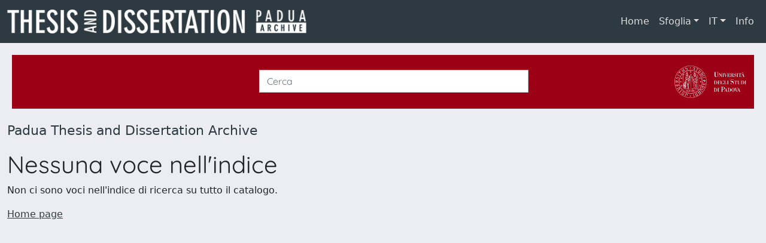

--- FILE ---
content_type: text/css
request_url: https://thesis.unipd.it/sr/local.css
body_size: 1516
content:
#customerLogoLink {display:none;}

.layout-top .navbar-brand:first-of-type {
    border-right: none;
}

.page-item.disabled .page-link {font-weight: 1000;}
.list-group-item-secondary.list-group-item-action.active {background-color:#9b0014 !important; border-color:#9b0014 !important; }
.site-header {background: #9b0014 !important; margin: 20px 20px 20px 20px; width: auto !important; height: 90px; padding: 10px;}
.page-title {color: white}
.site-header form {margin-top: 15px !important;}
.site-header input {border-radius:0rem; margin}

.boxico ul{

width: 100%;
text-align: center;
margin: 0;
padding: 0;

}

.boxico li {

min-width: 15%;
margin: 5px 25px;
position: relative;
display: inline-block;
text-align: center;

}


#headerText {float: none !important;}
/*
#headerText h3 {width: 100%; margin: 0 33%;}
#headerText h3 input {width: 33%;}
*/
#headerText h3 input {max-width: 450px; margin-left: 33%;}
@media (max-width: 1090px) {
#headerText h3 input {max-width: 380px; margin-left: 33%;}
}
.breadcrumb-item {font-size: 140% !important;}

#facets h3 {font-size: 115%;}

@media (max-width: 992px) {
.navbar-search-top {display: block !important;}
.page-header h3 {display: none !important;}
}
@media (min-width: 993px) {
.navbar-search-top {display: none !important;}
.page-header h3 {display: block !important;}
}
@media (max-width: 620px) {
#clientLogoImg {width: 300px;}
}

.card-header-line {
	background: #9b0014;
}

img#uiLogoImg {
	max-width: 100%;
}

#headerLogoLeft {margin-top: -10px !important;}